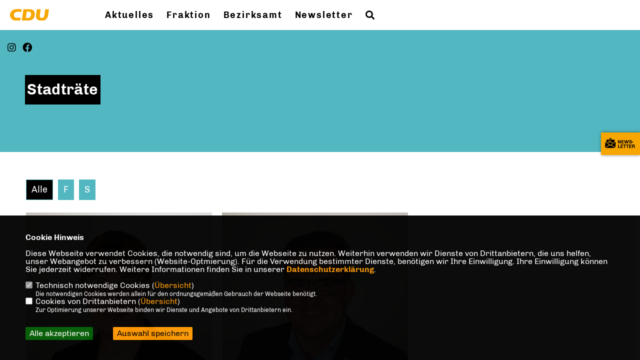

--- FILE ---
content_type: text/html; charset=ISO-8859-1
request_url: https://cdu-fraktion-spandau.de/Stadtraete_p_57.html
body_size: 8292
content:
<!DOCTYPE html>


<html lang="de">
<head>
<title>CDU-Fraktion Spandau</title>
<meta http-equiv="X-UA-Compatible" content="IE=edge">
		<meta name="viewport" content="width=device-width, initial-scale=1, maximum-scale=1.0, user-scalable=no">
	<meta http-equiv="content-type" content="text/html; charset=iso-8859-1">
<meta http-equiv="Content-Script-Type" content="text/javascript">
<meta http-equiv="Content-Style-Type" content="text/css">
<meta http-equiv="cache-control" content="no-cache">
<meta http-equiv="pragma" content="no-cache">
<meta name="description" content="">
<meta name="author" content="CDU-Fraktion in der BVV Spandau">
<meta name="keywords" content="">
<meta name="language" content="de">
<meta property="og:site_name" content="CDU-Fraktion in der BVV Spandau" />
<meta property="og:type" content="website" />
<meta property="og:url" content="https://www.cdu-fraktion-spandau.de/Stadtraete_p_57.html" />
<meta property="og:title" content="CDU-Fraktion Spandau" />
<meta property="og:description" content="" />
<meta property="og:image" content="https://www.cdu-fraktion-spandau.de/image/ogimage.jpg" />
<meta name="twitter:image" content="https://www.cdu-fraktion-spandau.de/image/ogimage.jpg" />
<meta data-embetty-server="https://embetty2.sharkness.de">
<script async src="/js/embetty.js"></script>
<meta name="robots" content="index, follow"><meta property="fb:admins" content="105761409451782" />
<script type="text/javascript">

  var _gaq = _gaq || [];
  _gaq.push(['_setAccount', 'UA-10028654-3']);
  _gaq.push(['_trackPageview']);

  (function() {
    var ga = document.createElement('script'); ga.type = 'text/javascript'; ga.async = true;
    ga.src = ('https:' == document.location.protocol ? 'https://ssl' : 'http://www') + '.google-analytics.com/ga.js';
    var s = document.getElementsByTagName('script')[0]; s.parentNode.insertBefore(ga, s);
  })();

</script>
<style>
.newsletteranmeldung_kampagne:nth-child(6) img { display:none !important; } 
.newsletteranmeldung_kampagne div { width: 100% !important; padding: 0px !important; } 
</style><link rel="SHORTCUT ICON" type="image/x-icon" href="/image/favicon.ico"><script type="text/javascript" src="/functions/tools.js"></script>
<link rel="stylesheet" type="text/css" href="/css/fonts/fontawesome-free-5.13.0-web/css/all.css">
<link rel="stylesheet" type="text/css" href="/css/berlin2020/news-basic.css" media="all">
<link rel="stylesheet" type="text/css" href="/css/berlin2020/style.css?689" media="all">
<link rel="stylesheet" type="text/css" href="/css/berlin2020/custom_b2023.css?259" media="all"><link rel="stylesheet" type="text/css" href="/js/berlin2020/lightbox/css/lightbox.css" media="all">
<link rel="stylesheet" type="text/css" href="/js/glightbox/dist/css/glightbox.css" media="all">

<script type="text/javascript">
/*<![CDATA[*/
/*_scriptCode*/

		/* decrypt helper function */
		function decryptCharcode(n,start,end,offset) {
			n = n + offset;
			if (offset > 0 && n > end) {
				n = start + (n - end - 1);
			} else if (offset < 0 && n < start) {
				n = end - (start - n - 1);
			}
			return String.fromCharCode(n);
		}
		
		/* decrypt string */
		function decryptString(enc,offset) {
			var dec = "";
			var len = enc.length;
			for(var i=0; i < len; i++) {
				var n = enc.charCodeAt(i);
				if (n >= 0x2B && n <= 0x3A) {
					dec += decryptCharcode(n,0x2B,0x3A,offset);	/* 0-9 . , - + / : */
				} else if (n >= 0x40 && n <= 0x5A) {
					dec += decryptCharcode(n,0x40,0x5A,offset);	/* A-Z @ */
				} else if (n >= 0x61 && n <= 0x7A) {
					dec += decryptCharcode(n,0x61,0x7A,offset);	/* a-z */
				} else {
					dec += enc.charAt(i);
				}
			}
			return dec;
		}
		/* decrypt spam-protected emails */
		function linkTo_UnCryptMailto(s) {
			location.href = decryptString(s,3);
		}
		

/*]]>*/
</script>
<link rel="apple-touch-icon" sizes="57x57" href="/image/templates/berlin2020/favicon/apple-icon-57x57.png">
<link rel="apple-touch-icon" sizes="60x60" href="/image/templates/berlin2020/favicon/apple-icon-60x60.png">
<link rel="apple-touch-icon" sizes="72x72" href="/image/templates/berlin2020/favicon/apple-icon-72x72.png">
<link rel="apple-touch-icon" sizes="76x76" href="/image/templates/berlin2020/favicon/apple-icon-76x76.png">
<link rel="apple-touch-icon" sizes="114x114" href="/image/templates/berlin2020/favicon/apple-icon-114x114.png">
<link rel="apple-touch-icon" sizes="120x120" href="/image/templates/berlin2020/favicon/apple-icon-120x120.png">
<link rel="apple-touch-icon" sizes="144x144" href="/image/templates/berlin2020/favicon/apple-icon-144x144.png">
<link rel="apple-touch-icon" sizes="152x152" href="/image/templates/berlin2020/favicon/apple-icon-152x152.png">
<link rel="apple-touch-icon" sizes="180x180" href="/image/templates/berlin2020/favicon/apple-icon-180x180.png">
<link rel="icon" type="image/png" sizes="192x192"  href="/image/templates/berlin2020/favicon/android-icon-192x192.png">
<link rel="icon" type="image/png" sizes="32x32" href="/image/templates/berlin2020/favicon/favicon-32x32.png">
<link rel="icon" type="image/png" sizes="96x96" href="/image/templates/berlin2020/favicon/favicon-96x96.png">
<link rel="icon" type="image/png" sizes="16x16" href="/image/templates/berlin2020/favicon/favicon-16x16.png">
<link rel="manifest" href="/image/templates/berlin2020/favicon/site.webmanifest">
<link rel="mask-icon" href="/image/templates/berlin2020/favicon/safari-pinned-tab.svg" color="#bb232a">
<meta name="msapplication-TileColor" content="#000000">
<meta name="theme-color" content="#ffffff">
<link rel="stylesheet" href="/css/jquery-modal/0.9.1/jquery.modal.min.css" />

</head><body>		<header>			<div id="sharkmenu">
				<ul>
					<li class="lisocial">
						<div id="social2">
							<a href="https://www.instagram.com/cdu_fraktion_spandau" target="_blank"><i class="fab fa-instagram" style="color:#FFFFFF;font-size:19px"></i></a>							<a href="https://www.facebook.com/CDU-Fraktion-Spandau-111328321007770" target="_blank"><i class="fab fa-facebook" style="color:#FFFFFF;font-size:19px"></i></a>																																																																		
						</div>
					</li>
					<li class="sub "><a href="#">Aktuelles</a>								<ul><li class="sub"><a href="#">NEWS</a><ul><li><a href="/Aktuelle-Meldungen_p_23.html"><span class="title">Aktuelle Meldungen</span></a><li><a href="/Newsarchiv_p_24.html"><span class="title">Newsarchiv</span></a></ul></li><li class="sub"><a href="#">PRESSE</a><ul><li><a href="/Pressemitteilungen_p_27.html"><span class="title">Pressemitteilungen</span></a><li><a href="/Pressearchiv_p_28.html"><span class="title">Pressearchiv</span></a></ul></li><li class="sub"><a href="#">TERMINE</a><ul><li><a href="/Termine_p_30.html"><span class="title">Termine</span></a></ul></li></ul></li><li class="sub "><a href="#">Fraktion</a>								<ul><li class="sub"><a href="#">VORSTELLUNG</a><ul><li><a href="/Aufbau_p_32.html"><span class="title">Aufbau</span></a><li><a href="/Bezirksverordnete_p_33.html"><span class="title">Bezirksverordnete</span></a><li><a href="/Arbeitskreise_p_34.html"><span class="title">Arbeitskreise</span></a><li><a href="/Fraktionsbuero_p_35.html"><span class="title">Fraktionsbüro</span></a></ul></li><li class="sub"><a href="#">FUNKTIONEN</a><ul><li><a href="/Fraktionsvorstand_p_37.html"><span class="title">Fraktionsvorstand</span></a><li><a href="/BVV-Vorstand_p_39.html"><span class="title">BVV-Vorstand</span></a></ul></li><li class="sub"><a href="#">POLITISCHE INITIATIVEN</a><ul><li><a href="/Antraege_p_41.html"><span class="title">Anträge</span></a><li><a href="http://www.berlin.de/ba-spandau/politik-und-verwaltung/bezirksverordnetenversammlung/online/ka040.asp" target="_blank">Kleine Anfragen</a></li><li><a href="http://www.berlin.de/ba-spandau/politik-und-verwaltung/bezirksverordnetenversammlung/online/vo040.asp" target="_blank">Drucksachen</a></li></ul></li></ul></li><li class="sub "><a href="#">Bezirksamt</a>								<ul><li><a href="/Bezirksbuergermeister_p_56.html"><span class="title">Bezirksbürgermeister</span></a><li><a href="/Stadtraete_p_57.html"><span class="title">Stadträte</span></a></ul></li><li class="sub "><a href="#">Newsletter</a>								<ul><li><a href="/Anmeldung_p_60.html"><span class="title">Anmeldung</span></a><li><a href="/Abmeldung_p_54.html"><span class="title">Abmeldung</span></a></ul></li><li><a href="/?p=suche"><i class="fa fa-search" alt="Inhalte suchen" title="Inhalte suchen"></i></a></li>				</ul>
			</div>
			<div class="bevel"></div>
			<a href="/" title="Startseite"><img src="/image/templates/berlin2020/logo.svg" id="logo" alt="Logo" title="Zur Startseite" /></a>		</header>
				<div id="social">
			<a href="https://www.instagram.com/cdu_fraktion_spandau" target="_blank"><i class="fab fa-instagram" style="color:#FFFFFF;font-size:19px"></i></a>			<a href="https://www.facebook.com/CDU-Fraktion-Spandau-111328321007770" target="_blank"><i class="fab fa-facebook" style="color:#FFFFFF;font-size:19px"></i></a>																														
		</div>
													<section id="cseite57" class="section--headline-header" style="clear:both">
										<div class="section--headline-header-box"><p class="section--headline-header-title">Stadträte</p></div><div class="section--headline-header-box-balken"></div>
									</section>
								<section id="op704" class="section--team">
				<div id="pk704" class="section--team-members">			<div class="button-group filters-button-group">
			  <button class="button personen_sort_button is-checked" data-filter="*">Alle</button>
			  <button class="button personen_sort_button" data-filter=".person_sort_F">F</button><button class="button personen_sort_button" data-filter=".person_sort_S">S</button>			</div>
						<div class="grid">
			<div class="element-item person_sort_F " data-category="person_sort_F">	<div class="section--team-member personensorter">			<div class="section--team-member-image"><img class="showperson" idp="107" src="/image/personen/107_80.jpg" sizes="100vw" class="lazy" alt="Dipl-Kff. Tanja Franzke" title="Dipl-Kff. Tanja Franzke">			</div>
				<div class="section--team-member-vita">
			<p class="title">Dipl-Kff. Tanja Franzke</p>
			<p class="position"></p>
			<p class="section--team-member__copy">
																																								<span class="showperson" idp="107"><i class="fas fa-user" title="Mehr Informationen zu Dipl-Kff. Tanja Franzke"></i></span>							</p>
		</div>
																	<br>	</div></div><div class="element-item person_sort_S " data-category="person_sort_S">	<div class="section--team-member personensorter">			<div class="section--team-member-image"><img class="showperson" idp="79" src="/image/personen/79_80.jpg" sizes="100vw" class="lazy" alt=" Thorsten Schatz" title=" Thorsten Schatz">			</div>
				<div class="section--team-member-vita">
			<p class="title"> Thorsten Schatz</p>
			<p class="position"></p>
			<p class="section--team-member__copy">
								<a href="http://www.facebook.com/thorsten.schatz" target="_blank" data-original-title="Facebook" title="Zu Facebook"><i class="fab fa-facebook"></i></a>				<a href="http://twitter.com/Thorsten_Schatz" target="_blank" data-original-title="Twitter" title="Zu Twitter"><i class="fab fa-twitter"></i></a>																								<span class="mailperson" idp="79" data-original-title="E-Mail" title="E-Mail schreiben"><i class="fas fa-envelope"></i></span>				<span class="showperson" idp="79"><i class="fas fa-user" title="Mehr Informationen zu  Thorsten Schatz"></i></span>							</p>
		</div>
																												<br>	</div></div></div>	</div>
	</section>

		<div id="myModal107" class="pmodal" idp="107">
			<span class="pclose">&times;</span>
			<div class="pmodal-content">
				<div class="person_bild"><img src="/image/personen/107_80.jpg" alt="Dipl-Kff. Tanja Franzke">
				</div>
				<div class="person_details">
					<h1 style="margin-bottom:10px;line-height:1em;">Dipl-Kff. Tanja Franzke</h1>
					<h3 style="margin-bottom:10px"></h3><br><br><h2>Kontakt</h2><p><br><br><strong>Funktion: Bezirksstadträtin für Jugend und Gesundheit</strong><br><br>Carl-Schurz-Straße 2-6<br><br>13597 Berlin</p><p><h3 style="font-size:24px;"><br><br></h3></p></div><div class="person_vita"><h2>Zur Person</h2><br><br><p><strong>Familienstand:</strong> ledig</p></div>
			</div>
		</div>
		<div id="myModal107_mail" class="pmodalmail" idp="107">
			<span class="pclosemail" idp="107">&times;</span>
			<div class="pmodal-contentmail">	<h1 style="margin-bottom:10px">Ihre Nachricht an Dipl-Kff. Tanja Franzke</h1>	<div class="person_mail" id="mail107">
						<input type="text" class="form-control" id="name107" name="name" placeholder="Ihr Name *" style="margin-bottom:10px"><br>
						<input type="text" class="form-control" id="email107" name="email" placeholder="Ihre E-Mail Adresse *" style="margin-bottom:10px"><br>
						<input type="text" class="form-control" id="plz107" name="plz" placeholder="Ihre Postleitzahl" style="margin-bottom:10px"><br>
						<input type="text" class="form-control" id="betreff107" name="betreff" placeholder="Ihr Betreff *" style="margin-bottom:10px"><br>
						<textarea class="form-control" id="nachricht107" name="nachricht" placeholder="Ihre Mitteilung *" style="margin-bottom:10px"></textarea><br>
						<div style="float:right">* Pflichtfeld</div><br>
						<div class="mailcheckdsgvo107"><input type="checkbox" name="nutzung107" value="1"></input> <strong>Ich willige der Übertragung und Verarbeitung meiner Daten ein.</strong></div>
						<div style="float:left;width:100%;margin-top: 10px; font-size:12px;text-align:left; color: #000000; font-family: Arial;">
							Ich willige ein, dass die vorstehenden Daten an Tanja Franzke gemäß der Datenschutzgrundverordnung (Art. 9 Abs. 2a DSGVO) übertragen und verarbeitet werden. Dies gilt insbesondere auch für besondere Daten (z. B. politische Meinungen). 
							<br><br>
							Sofern sich aus meinen oben aufgeführten Daten Hinweise auf meine ethnische Herkunft, Religion, politische Einstellung oder Gesundheit ergeben, bezieht sich meine Einwilligung auch auf diese Angaben. 
							<br><br>
							Die Rechte als Betroffener aus der DSGVO (<a href="/datenschutz">Datenschutzerklärung</a>) habe ich gelesen und verstanden. 
							<br>
						</div>
						<div id="mailsuccess107" class="mailsuccess"></div>
						<button class="button" id="personalmail" idp="107" style="margin-top:20px; float:right">Mitteilung absenden</button>						
					</div>
			</div>
		</div>
		<div id="myModal79" class="pmodal" idp="79">
			<span class="pclose">&times;</span>
			<div class="pmodal-content">
				<div class="person_bild"><img src="/image/personen/79_80.jpg" alt=" Thorsten Schatz">
				</div>
				<div class="person_details">
					<h1 style="margin-bottom:10px;line-height:1em;"> Thorsten Schatz</h1>
					<h3 style="margin-bottom:10px"></h3><br><br><h2>Kontakt</h2><p><br><br><strong>Funktion: Bezirksstadtrat für Bauen, Planen und Umweltschutz</strong><br><br>Carl-Schurz-Straße 2-6<br><br>13597 Berlin</p><p><h3 style="font-size:24px;"><br><br><a href="http://www.facebook.com/thorsten.schatz" target="_blank" data-original-title="Facebook" title="Zu Facebook"><i class="fab fa-facebook" style="margin-right:15px"></i></a><a href="http://twitter.com/Thorsten_Schatz" target="_blank" data-original-title="Twitter" title="Zu Twitter"><i class="fab fa-twitter" style="margin-right:15px"></i></a></h3></p></div><div class="person_vita"><h2>Zur Person</h2><br><br><p><strong>Beruf:</strong> Bezirksstadtrat</p><p><strong>Alter:</strong> 42</p><p><strong>Konfession:</strong> evangelisch</p></div>
			</div>
		</div>
		<div id="myModal79_mail" class="pmodalmail" idp="79">
			<span class="pclosemail" idp="79">&times;</span>
			<div class="pmodal-contentmail">	<h1 style="margin-bottom:10px">Ihre Nachricht an  Thorsten Schatz</h1>	<div class="person_mail" id="mail79">
						<input type="text" class="form-control" id="name79" name="name" placeholder="Ihr Name *" style="margin-bottom:10px"><br>
						<input type="text" class="form-control" id="email79" name="email" placeholder="Ihre E-Mail Adresse *" style="margin-bottom:10px"><br>
						<input type="text" class="form-control" id="plz79" name="plz" placeholder="Ihre Postleitzahl" style="margin-bottom:10px"><br>
						<input type="text" class="form-control" id="betreff79" name="betreff" placeholder="Ihr Betreff *" style="margin-bottom:10px"><br>
						<textarea class="form-control" id="nachricht79" name="nachricht" placeholder="Ihre Mitteilung *" style="margin-bottom:10px"></textarea><br>
						<div style="float:right">* Pflichtfeld</div><br>
						<div class="mailcheckdsgvo79"><input type="checkbox" name="nutzung79" value="1"></input> <strong>Ich willige der Übertragung und Verarbeitung meiner Daten ein.</strong></div>
						<div style="float:left;width:100%;margin-top: 10px; font-size:12px;text-align:left; color: #000000; font-family: Arial;">
							Ich willige ein, dass die vorstehenden Daten an Thorsten Schatz gemäß der Datenschutzgrundverordnung (Art. 9 Abs. 2a DSGVO) übertragen und verarbeitet werden. Dies gilt insbesondere auch für besondere Daten (z. B. politische Meinungen). 
							<br><br>
							Sofern sich aus meinen oben aufgeführten Daten Hinweise auf meine ethnische Herkunft, Religion, politische Einstellung oder Gesundheit ergeben, bezieht sich meine Einwilligung auch auf diese Angaben. 
							<br><br>
							Die Rechte als Betroffener aus der DSGVO (<a href="/datenschutz">Datenschutzerklärung</a>) habe ich gelesen und verstanden. 
							<br>
						</div>
						<div id="mailsuccess79" class="mailsuccess"></div>
						<button class="button" id="personalmail" idp="79" style="margin-top:20px; float:right">Mitteilung absenden</button>						
					</div>
			</div>
		</div>
		<footer id="gofooter">
			<div class="columns">
				<div>
					<div id="bottomlogo">
						<a href="/" title="Startseite"><img src="/image/templates/berlin2020/logo.svg" class="logo" alt="" title="Zur Startseite" /></a>					</div>
					<div class="section--footer-intro">
						<p></p>
					</div>
										<p class="section--footer-social">
						<a href="https://www.instagram.com/cdu_fraktion_spandau" target="_blank" title="CDU-Fraktion in der BVV Spandau auf Instagram"><i class="fab fa-instagram" aria-hidden="true" style="color:#FFFFFF; font-size:20px"></i></a>						<a href="https://www.facebook.com/CDU-Fraktion-Spandau-111328321007770" target="_blank" title="CDU-Fraktion in der BVV Spandau auf Facebook"><i class="fab fa-facebook" aria-hidden="true" style="color:#FFFFFF; font-size:20px"></i></a>																																																					</p>
										<ul class="section--footer-menu">
						<li><a href="/impressum" title="Impressum">Impressum</a></li>
						<li><a href="/datenschutz" title="Datenschutz">Datenschutz</a></li>
						<li><a href="/kontakt" title="Kontakt">Kontakt</a></li>					</ul>
				</div>
								<div>
					<div class="section--newsletter-form">
						<p class="section--newsletter__copy">Newsletter abonnieren</p>
																<form id="nlpos" action="/index.php#nlpos" method="POST">
											<input type="hidden" name="step" value="1">
											<input type="hidden" name="action" value="berlin2020newsletter">
																						<input type="text" class="small dark" name="newsletter[email]" size="25" placeholder="E-Mail Adresse *" />
											<div class="form_start_newsletter_zeile">
												<div class="label"></div>
												<div class="field">
													<input type="checkbox" name="newsletter[einok]" value="1"> <strong><a href="#" onclick="$('.einwilligungserklaerung').toggle(400); return false;"><span class="einwilligunglabel" style="text-decoration: none;">Einwilligungserklärung</span></a></strong>
													<div class="einwilligungserklaerung" style="display: none; width:100%; margin-top: 20px;">
														Ich willige ein, dass die vorstehenden Daten für den Versand des Allgemeinen Newsletters von der CDU Berlin, Kleiststr. 23-26 in 10787 Berlin, gemäß der Datenschutzgrundverordnung (DS-GVO) verarbeitet werden. 
														Sofern sich aus meinen oben aufgeführten Daten Hinweise auf meine ethnische Herkunft, Religion, politische Einstellung oder Gesundheit ergeben, bezieht sich meine Einwilligung auch auf diese Angaben.<br> 
														Meine Einwilligung in den Versand ist jederzeit widerruflich (per E-Mail an [lieflaender@cduberlin.de ] oder an die im Impressum angegebenen Kontaktdaten. Der Newsletter-Versand erfolgt entsprechend der <a href="http://www.cduberlin.de/1_datenschutz_Nehmen-wir-sehr-wichtig.html" target="_blank">Datenschutzerklärung</a> für den Newsletterversand der CDU Berlin.<br><br>
														* Die Angabe Ihres Namens ist freiwillig und dient ausschließlich dazu, Sie im Newsletter persönlich ansprechen zu können.<br><br>
														Die Rechte als Betroffener aus der DS-GVO finden Sie <a href="https://cdu.berlin/1_datenschutz_Wichtige-Informationen-fuer-Sie.html" target="_blank">hier</a>.
													</div>
												</div>
											</div>
											<div class="form_start_newsletter_zeile"><div class="label"></div><div class="field"><input type="checkbox" name="newsletter[agbok]" value="1"> <span class="datenschutzerklaerung"><strong>Datenschutzerklärung</strong></span><br>Hiermit berechtige ich die CDU Berlin zur Nutzung der Daten im Sinn der nachfolgenden <a href="https://cdu.berlin/1_datenschutz_Wichtige-Informationen-fuer-Sie.html" target="_blank">Datenschutzerklärung.*</a></div></div>
											<div style="float:left; width:100%">
												<div class="frc-captcha" data-sitekey="FCMTV87LKSJNGJCU" data-lang="de"></div>
											</div>
											<input type="submit" value="Anmelden" class="button button-blue button-small" name="abonnieren">
											<p class="section--newsletter-required">* Pflichtfeld!</p>
										</form>					</div>
					<div id="form_start_newsletter_hinweis"></div>
				</div>
							</div>
			<div class="section--footer-copyright">
				<p>@2026 CDU-Fraktion in der BVV Spandau<br>Alle Rechte vorbehalten.</p>
				<a href="https://www.sharkness.de" target="_blank"><span>Realisation: Sharkness Media GmbH & Co. KG</span></a>
			</div>
			<div id="totop"></div>
		</footer>
				<div id="newsletter" class="section--newsletter">						<div class="section--newsletter-form" data-url="/recaptcha.json?tx__%5Baction%5D=newsletter&amp;tx__%5Bcontroller%5D=Recaptcha&amp;cHash=4a4b5502adf6273a9ce7a7396d5cfd19" data-privacy="privacy_p" data-recaptcha="recaptcha_p" data-sitekey="" data-errorcaptcha="Der Captcha wurde nicht korrekt eingegeben." data-errorprivacy="Sie müssen die Datenschutzbedingungen akzeptieren." data-erroremail="Bitte Prüfen Sie die E-Mail Adresse.">
							<p class="section--newsletter__copy">Einfach Newsletter abonnieren und rausfinden, was in Berlin geht - und wie´s auch besser geht.</p>
							<form action="/index.php#nlpos" method="POST">
								<input type="hidden" name="step" value="1">
								<input type="hidden" name="action" value="berlin2020newsletter">
																<input type="text" class="small" name="newsletter[email]" size="25" placeholder="E-Mail Adresse *" />
								<div class="form_start_newsletter_zeile">
									<div class="label"></div>
									<div class="field">
										<input type="checkbox" name="newsletter[einok]" value="1"> <strong><a href="#" onclick="$('.einwilligungserklaerung').toggle(400); return false;"><span class="einwilligunglabel" style="text-decoration: none;">Einwilligungserklärung</span></a></strong>
										<div class="einwilligungserklaerung" style="display: none; width:100%; margin-top: 20px;">
											Ich willige ein, dass die vorstehenden Daten für den Versand des Allgemeinen Newsletters von der CDU Berlin, Kleiststr. 23-26 in 10787 Berlin, gemäß der Datenschutzgrundverordnung (DS-GVO) verarbeitet werden. 
											Sofern sich aus meinen oben aufgeführten Daten Hinweise auf meine ethnische Herkunft, Religion, politische Einstellung oder Gesundheit ergeben, bezieht sich meine Einwilligung auch auf diese Angaben.<br> 
											Meine Einwilligung in den Versand ist jederzeit widerruflich (per E-Mail an [lieflaender@cduberlin.de ] oder an die im Impressum angegebenen Kontaktdaten. Der Newsletter-Versand erfolgt entsprechend der <a href="https://cdu.berlin/1_datenschutz_Nehmen-wir-sehr-wichtig.html" target="_blank">Datenschutzerklärung</a> für den Newsletterversand der CDU Berlin.<br><br>
											* Die Angabe Ihres Namens ist freiwillig und dient ausschließlich dazu, Sie im Newsletter persönlich ansprechen zu können.<br><br>
											Die Rechte als Betroffener aus der DS-GVO finden Sie <a href="http://www.cduberlin.de/1_152_Informationen-nach-Artikel-13-DS-GVO.html" target="_blank">hier</a>.
										</div>
									</div>
								</div>
								<div class="form_start_newsletter_zeile"><div class="label"></div><div class="field"><input type="checkbox" name="newsletter[agbok]" value="1"> <span class="datenschutzerklaerung"><strong>Datenschutzerklärung</strong></span><br>Hiermit berechtige ich die CDU Berlin zur Nutzung der Daten im Sinn der nachfolgenden <a href="1_datenschutz_Wichtige-Informationen-fuer-Sie.html" target="_blank">Datenschutzerklärung.*</a></div></div>
								<div style="float:left; width:100%">
									<div class="frc-captcha" data-sitekey="FCMTV87LKSJNGJCU" data-lang="de"></div>
								</div>
								<input type="submit" value="Anmelden" class="button button-blue button-small newsletter_abonnieren2" name="abonnieren">
								<p class="section--newsletter-required">* Pflichtfeld!</p>
							</form>
							<div id="form_start_newsletter_hinweis2"></div>
							<p class="section--newsletter-social">
								<a href="https://www.facebook.com/CDU-Fraktion-Spandau-111328321007770" target="_blank" class="icon-facebook"></a>																								<a href="https://www.instagram.com/cdu_fraktion_spandau" target="_blank" class="icon-instagram"></a>																																			
							</p>
						</div>
															<div id="newsletter-close"><span></span><span></span></div>
		</div>
		<div id="newsletter-toggle"></div>
				<script type="text/javascript" src="/js/berlin2020/jquery-3.7.1.min.js"></script>
		<script type="text/javascript" async src="/js/berlin2020/jquery.form.min.js"></script>
		<script type="text/javascript" async src="/js/berlin2020/lightbox/js/lightbox.js"></script>
		<script type="text/javascript" src="/js/glightbox/dist/js/glightbox.min.js"></script>
				<script type="text/javascript" src="/image/slider_dauer_80.js?517"></script>
		<script type="text/javascript" src="/js/berlin2020/scripts.js?8688"></script>
		<script type="text/javascript" src="/js/isotope.js"></script>
		<script type="text/javascript" src="/js/imagesloaded.pkgd.min.js"></script>
				<script type="module" src="/js/FriendlyCaptcha/widget.module.min.js" async defer></script>
		<script nomodule src="/js/FriendlyCaptcha/widget.min.js" async defer></script>
		<script type="text/javascript" src="/js/berlin2020/custom.js"></script>
		
			<script>
				$(document).ready(function(){
			$('#ncd').click(function() { if($(this).is(':checked')){ $('.cok').prop('checked',true); } else { $('.cok').prop('checked',false); } });
			$('#cookie-rebutton').click(function() { $(this).hide(); $('#cookie-disclaimer').show(); });
			$('#cookieclose').click(function() { setCookie ('cookiehinweis1','1',60); checkCookie(1); });
			$('#cookieall').click(function() { setCookie ('cookiehinweis1','2',60); checkCookie(2); $('.cok').each(function() { $(this).prop("checked", true); }); });
			$('#cookieno').click(function()  { setCookie ('cookiehinweis1','3',60); checkCookie(3); });
			$('#cookiesel').click(function() {
				var dcookies = ''; var i = 0;
				$('.cok').each(function() {
					if($(this).is(':checked')){
						if (i>0) { dcookies = dcookies+',';}
						dcookies = dcookies+$(this).attr('idc');
						i++;
					}
				});
				setCookie ('cookiehinweis1','4',60);
				setCookie ('cookiedritt',dcookies,60);
				checkCookie(4);
			});
			checkCookie(0);
		});
			</script>
	<div id="cookie-disclaimer" style="display: none;">
		<style> 
			#cookie-disclaimer{ display:none;position:fixed;padding:10px 0; max-height:100%; overflow:auto; bottom:0;width:100%;z-index:100000;background-color:#000000;opacity:0.95;-moz-opacity:0.95;-ms-filter:"progid:DXImageTransform.Microsoft.Alpha(Opacity=95)";filter:alpha(opacity=90) }
			#cookie-disclaimer-content{ padding:2%;width:96%;margin-left:auto;margin-right:auto;text-align:left;color:#FFFFFF; font-size: 16px; }
			#cookie-disclaimer-content a { font-weight:bold;color:#FF9900 !important; text-decoration: none; }
			.btn_cookieall { float:left; background: #005c02; color: #FFFFFF; border-radius:2px; padding: 5px 8px; margin: -3px 10px 0px 0px; cursor:pointer; }
			.btn_cookieno  { display:none;float:left; background: #CCCCCC; color: #000000; border-radius:2px; padding: 5px 8px; margin: -3px 10px 0px 30px; cursor:pointer; }
			.btn_cookiesel { float:left; background:#FF9900; color: #000000; border-radius:2px; padding: 5px 8px; margin: -3px 10px 0px 30px; cursor:pointer; }
			
			@media all and (max-width: 1355px){
				#cookie-disclaimer-content{ font-size:16px; }
			}
			@media all and (max-width: 800px){
				.btn_cookieall { font-size:12px; float:left; background: #005c02; color: #FFFFFF; border-radius:2px; padding: 5px 8px; margin: -3px 10px 0px 0px; cursor:pointer; }
				.btn_cookieno  { font-size:12px; display:none;float:left; background: #CCCCCC; color: #000000; border-radius:2px; padding: 5px 8px; margin: -3px 10px 0px 30px; cursor:pointer; }
				.btn_cookiesel { font-size:12px; float:left; background:#FF9900; color: #000000; border-radius:2px; padding: 5px 8px; margin: -3px 10px 0px 30px; cursor:pointer; }
			}
		</style>
		<div id="cookie-disclaimer-content"><strong>Cookie Hinweis</strong><br /><br />Diese Webseite verwendet Cookies, die notwendig sind, um die Webseite zu nutzen. Weiterhin verwenden wir Dienste von Drittanbietern, die uns helfen, unser Webangebot zu verbessern (Website-Optmierung). F&uuml;r die Verwendung bestimmter Dienste, ben&ouml;tigen wir Ihre Einwilligung. Ihre Einwilligung k&ouml;nnen Sie jederzeit widerrufen. Weitere Informationen finden Sie in unserer <a href="/datenschutz">Datenschutzerkl&auml;rung</a>.			<br><br>
			<div style="float:left; width:100%;">
				<div style="width:20px;float:left;"><input type="checkbox" name="nc" id="nc" checked disabled readonly></div>
				<div style="float:left;width:90%;font-size:16px;">
					Technisch notwendige Cookies (<span onclick="$('#ncc').toggle('slow');" style="cursor:pointer; color:#FF9900">Übersicht</span>)<br>
					<span style="font-size:12px">Die notwendigen Cookies werden allein für den ordnungsgemäßen Gebrauch der Webseite benötigt. </span>
					<div id="ncc" style="display: none; padding: 20px 0px">
						<div style="float:left; width:100%;">
							<div style="width:20px;float:left;"><input type="checkbox" name="nc1" id="nc1" checked disabled readonly></div>
							<div style="float:left;">
								Javascipt<br>
								<span style="font-size:12px">Dieser Cookie (PHPSESSION) wird gesetzt, ob zu prüfen, ob Cookies generell verwendet werden können und speichert dies in einer eindeutigen ID.</span>
							</div>
						</div>
						<div style="float:left; width:100%;">
							<div style="width:20px;float:left;"><input type="checkbox" name="nc1" id="nc1" checked disabled readonly></div>
							<div style="float:left;">
								Cookie-Verwaltung<br>
								<span style="font-size:12px">Diese Cookies ("cookiehinweis1","cookiedritt") speichert Ihre gewählte Einstellungen zum Cookie-Management.</span>
							</div>
						</div>
					</div>
				</div>
			</div>			<div style="float:left; width:100%;">
				<div style="width:20px;float:left;"><input type="checkbox" name="ncd" id="ncd" class="dritt"></div>
				<div style="float:left;font-size:16px;width:90%">
					Cookies von Drittanbietern (<span onclick="$('#ncc2').toggle('slow');" style="cursor:pointer; color:#FF9900">Übersicht</span>)<br>
					<span style="font-size:12px">Zur Optimierung unserer Webseite binden wir Dienste und Angebote von Drittanbietern ein.</span>
					<div id="ncc2" style="display: none; padding: 20px 0px;  ">								<div style="float:left; width:100%;margin-bottom:10px;">
									<div style="width:20px;float:left;">
										<input type="checkbox"  name="nc2_11" id="nc2_11" class="cok" idc="11">
									</div>
									<div style="float:left; width:95%;">
										Newsletter Tracking (z.B. Inxmail, Mailchimp)<br><span style="font-size:12px">Diese Cookies nutzen wir, um die Wahrnehmung unserer Newsletter zu analysieren und statistische Auswertungen vornzunehmen.<br>Ich akzeptiere die Newsletter-Cookies. Weitere Informationen erhalten Sie in unserer Datenschutzerklärung.</span>
									</div>
								</div>
																												<div style="float:left; width:100%;margin-bottom:10px;">
									<div style="width:20px;float:left;">
										<input type="checkbox"  name="nc2_14" id="nc2_14" class="cok" idc="14">
									</div>
									<div style="float:left; width:95%;">
										Einsatz von Google Analytics<br><span style="font-size:12px">Dieser Cookie führt eine Analyse und statistische Auswertungen der Webseite durch.<br>Ich akzeptiere den Statistik-Cookie.</span>
									</div>
								</div>
																												<div style="float:left; width:100%;margin-bottom:10px;">
									<div style="width:20px;float:left;">
										<input type="checkbox"  name="nc2_20" id="nc2_20" class="cok" idc="20">
									</div>
									<div style="float:left; width:95%;">
										Einsatz von Matomo (Piwik)<br><span style="font-size:12px">Dieser Cookie führt eine Analyse und statistische Auswertungen der Webseite durch.<br>Ich akzeptiere den Statistik-Cookie.</span>
									</div>
								</div>
																												<div style="float:left; width:100%;margin-bottom:10px;">
									<div style="width:20px;float:left;">
										<input type="checkbox"  name="nc2_22" id="nc2_22" class="cok" idc="22">
									</div>
									<div style="float:left; width:95%;">
										Twitter<br><span style="font-size:12px"></span>
									</div>
								</div>
																												<div style="float:left; width:100%;margin-bottom:10px;">
									<div style="width:20px;float:left;">
										<input type="checkbox"  name="nc2_24" id="nc2_24" class="cok" idc="24">
									</div>
									<div style="float:left; width:95%;">
										Instagram<br><span style="font-size:12px"></span>
									</div>
								</div>
																												<div style="float:left; width:100%;margin-bottom:10px;">
									<div style="width:20px;float:left;">
										<input type="checkbox"  name="nc2_25" id="nc2_25" class="cok" idc="25">
									</div>
									<div style="float:left; width:95%;">
										LinkedIn<br><span style="font-size:12px"></span>
									</div>
								</div>
																												<div style="float:left; width:100%;margin-bottom:10px;">
									<div style="width:20px;float:left;">
										<input type="checkbox"  name="nc2_26" id="nc2_26" class="cok" idc="26">
									</div>
									<div style="float:left; width:95%;">
										Pinterest<br><span style="font-size:12px"></span>
									</div>
								</div>
																												<div style="float:left; width:100%;margin-bottom:10px;">
									<div style="width:20px;float:left;">
										<input type="checkbox"  name="nc2_28" id="nc2_28" class="cok" idc="28">
									</div>
									<div style="float:left; width:95%;">
										XING<br><span style="font-size:12px"></span>
									</div>
								</div>
																												<div style="float:left; width:100%;margin-bottom:10px;">
									<div style="width:20px;float:left;">
										<input type="checkbox"  name="nc2_29" id="nc2_29" class="cok" idc="29">
									</div>
									<div style="float:left; width:95%;">
										SoundCloud<br><span style="font-size:12px"></span>
									</div>
								</div>
																												<div style="float:left; width:100%;margin-bottom:10px;">
									<div style="width:20px;float:left;">
										<input type="checkbox"  name="nc2_30" id="nc2_30" class="cok" idc="30">
									</div>
									<div style="float:left; width:95%;">
										Spotify<br><span style="font-size:12px"></span>
									</div>
								</div>
																												<div style="float:left; width:100%;margin-bottom:10px;">
									<div style="width:20px;float:left;">
										<input type="checkbox"  name="nc2_31" id="nc2_31" class="cok" idc="31">
									</div>
									<div style="float:left; width:95%;">
										Tumblr<br><span style="font-size:12px"></span>
									</div>
								</div>
																												<div style="float:left; width:100%;margin-bottom:10px;">
									<div style="width:20px;float:left;">
										<input type="checkbox"  name="nc2_32" id="nc2_32" class="cok" idc="32">
									</div>
									<div style="float:left; width:95%;">
										Google Maps<br><span style="font-size:12px">Google Maps dient der Veranstaltungsplanung und der Erleichterung der Kontaktaufnahme.<br>Ich akzeptiere die Einbindung von Google Maps.</span>
									</div>
								</div>
																												<div style="float:left; width:100%;margin-bottom:10px;">
									<div style="width:20px;float:left;">
										<input type="checkbox"  name="nc2_33" id="nc2_33" class="cok" idc="33">
									</div>
									<div style="float:left; width:95%;">
										ReadSpeaker<br><span style="font-size:12px">Readspeaker ermöglicht es den Nutzern unserer Webseite sich die Inhalte vorlesen zu lassen. Dieser Dienst ist insbesondere für Menschen mit Behinderung und wird für die Barrierefreiheit genutzt.</span>
									</div>
								</div>
																												<div style="float:left; width:100%;margin-bottom:10px;">
									<div style="width:20px;float:left;">
										<input type="checkbox"  name="nc2_37" id="nc2_37" class="cok" idc="37">
									</div>
									<div style="float:left; width:95%;">
										AddThis-Bookmarking<br><span style="font-size:12px">AddThis hilft uns unsere Inhalte in sozialen Netzwerken zu teilen und eine Auswertung der sozialen Kanäle vorzunehmen.</span>
									</div>
								</div>
																												<div style="float:left; width:100%;margin-bottom:10px;">
									<div style="width:20px;float:left;">
										<input type="checkbox"  name="nc2_38" id="nc2_38" class="cok" idc="38">
									</div>
									<div style="float:left; width:95%;">
										Einsatz von eTracker<br><span style="font-size:12px">eTracker führt eine Analyse und statistische Auswertungen der Webseite durch.<br>Ich akzeptiere den Statistik-Cookie.</span>
									</div>
								</div>
																												<div style="float:left; width:100%;margin-bottom:10px;">
									<div style="width:20px;float:left;">
										<input type="checkbox"  name="nc2_39" id="nc2_39" class="cok" idc="39">
									</div>
									<div style="float:left; width:95%;">
										Einbindung von Adobe Analytics (Omniture)<br><span style="font-size:12px">Adobe Analytics führt eine Analyse und statistische Auswertungen der Webseite durch.<br>Ich akzeptiere den Statistik-Cookie.</span>
									</div>
								</div>
																												<div style="float:left; width:100%;margin-bottom:10px;">
									<div style="width:20px;float:left;">
										<input type="checkbox"  name="nc2_40" id="nc2_40" class="cok" idc="40">
									</div>
									<div style="float:left; width:95%;">
										Zusätzliche Angaben<br><span style="font-size:12px"></span>
									</div>
								</div>
																																																																</div>			
				</div>
			</div>
						<div style="float:left; width:100%;padding:30px 0;">
								<div id="cookieall" class="btn_cookieall">Alle akzeptieren</div>
				<div id="cookieno" class="btn_cookieno">Alle ablehnen</div>
				<div id="cookiesel" class="btn_cookiesel">Auswahl speichern</div>
							</div>
		</div>
	</div>
	<div id="cookie-content" style="display: none;"></div>
	<div id="cookie-rebutton" style="display:none;cursor:pointer;font-size:10px; position:fixed;left:0; bottom:0;padding: 0 2px;color:#FFFFFF; z-index:100000;background-color:#000000;opacity:0.9;-moz-opacity:0.9;-ms-filter:'progid:DXImageTransform.Microsoft.Alpha(Opacity=90)';filter:alpha(opacity=90)">Cookie-Einstellungen</div>
	</body>
</html>


--- FILE ---
content_type: image/svg+xml
request_url: https://cdu-fraktion-spandau.de/image/templates/berlin2020/logo.svg
body_size: 5718
content:
<?xml version="1.0" encoding="utf-8"?>
<!-- Generator: Adobe Illustrator 15.1.0, SVG Export Plug-In . SVG Version: 6.00 Build 0)  -->
<!DOCTYPE svg PUBLIC "-//W3C//DTD SVG 1.1//EN" "http://www.w3.org/Graphics/SVG/1.1/DTD/svg11.dtd">
<svg version="1.1" id="Ebene_1" xmlns="http://www.w3.org/2000/svg" xmlns:xlink="http://www.w3.org/1999/xlink" x="0px" y="0px"
	 width="124.645px" height="20.883px" viewBox="0 0 124.645 20.883" enable-background="new 0 0 124.645 20.883"
	 xml:space="preserve">
<g transform="translate(-564.371 2904.171)">
	<g transform="translate(564.371 -2904.171)">
		<path fill="#F7A600" d="M38.865,10.381c-0.46,3-1.728,5.711-5.979,5.711h-3.686l1.751-11.428h3.284
			c1.148-0.12,2.303,0.179,3.248,0.84c1.273,1.278,1.794,3.124,1.377,4.878 M36.458,0.352H24.827l-3.097,20.18h12.322
			c7.722,0,11.043-4.017,11.731-10.152C46.485,4.126,42.895,0.352,36.458,0.352"/>
		<path fill="#F7A600" d="M56.739,0.351L55.002,11.67c-0.387,2.53,1.008,4.417,3.716,4.417c2.305,0,4.247-1.551,4.688-4.417
			l1.735-11.319h6.813l-1.633,10.635c-0.899,5.859-4.169,9.898-12.09,9.898c-5.263,0-8.182-1.898-9.44-4.354
			c-0.829-1.814-1.076-3.841-0.706-5.8l1.59-10.371L56.739,0.351z"/>
		<path fill="#F7A600" d="M19.763,15.163c-1.857,0.422-3.76,0.617-5.665,0.582c-5.229,0-7.039-2.459-6.846-5.361
			c0.215-3.234,3.006-5.518,8.429-5.518c1.725,0.032,3.438,0.279,5.102,0.738l0.729-4.744c-2.555-0.606-5.175-0.894-7.8-0.856
			c-9.646,0-12.946,5.333-13.573,9.235c-0.883,5.489,2.618,11.646,11.915,11.646c2.355,0.068,4.707-0.233,6.969-0.894L19.763,15.163
			z"/>
	</g>
</g>
<g enable-background="new    ">
	<path fill="#FFFFFF" d="M75.878,3.318h3.911v0.786h-2.963v2.413h2.736v0.776h-2.736v3.286h-0.948V3.318z"/>
	<path fill="#FFFFFF" d="M81.132,3.415c0.475-0.086,1.164-0.15,1.8-0.15c1.002,0,1.658,0.194,2.101,0.592
		c0.355,0.323,0.57,0.819,0.57,1.39c0,0.948-0.603,1.583-1.357,1.842v0.032c0.55,0.194,0.884,0.711,1.056,1.465
		c0.237,1.013,0.41,1.713,0.561,1.993h-0.97c-0.118-0.215-0.28-0.83-0.474-1.734c-0.216-1.002-0.614-1.379-1.465-1.411H82.07v3.146
		h-0.938V3.415z M82.07,6.723h0.959c1.002,0,1.638-0.55,1.638-1.379c0-0.938-0.679-1.347-1.67-1.347
		c-0.453,0-0.765,0.032-0.927,0.075V6.723z"/>
	<path fill="#FFFFFF" d="M88.154,8.295L87.4,10.579h-0.97l2.478-7.261h1.12l2.478,7.261h-1.001l-0.776-2.284H88.154z M90.545,7.563
		l-0.722-2.09c-0.162-0.474-0.27-0.905-0.377-1.325h-0.022c-0.107,0.42-0.215,0.873-0.366,1.314l-0.711,2.101H90.545z"/>
	<path fill="#FFFFFF" d="M93.568,3.318h0.938v3.501h0.032c0.194-0.28,0.388-0.539,0.571-0.775l2.219-2.726h1.164l-2.629,3.081
		l2.833,4.18h-1.109l-2.381-3.566l-0.7,0.797v2.769h-0.938V3.318z"/>
	<path fill="#FFFFFF" d="M101.009,4.115h-2.208V3.318h5.376v0.797h-2.22v6.464h-0.948V4.115z"/>
	<path fill="#FFFFFF" d="M105.918,3.318v7.261h-0.948V3.318H105.918z"/>
	<path fill="#FFFFFF" d="M113.759,6.873c0,2.489-1.519,3.825-3.371,3.825c-1.929,0-3.265-1.498-3.265-3.695
		c0-2.305,1.422-3.813,3.361-3.813C112.478,3.189,113.759,4.708,113.759,6.873z M108.115,6.981c0,1.562,0.84,2.952,2.327,2.952
		c1.486,0,2.326-1.368,2.326-3.016c0-1.455-0.754-2.962-2.315-2.962C108.89,3.954,108.115,5.397,108.115,6.981z"/>
	<path fill="#FFFFFF" d="M114.973,10.579V3.318h1.034l2.316,3.673c0.528,0.851,0.959,1.616,1.293,2.359l0.032-0.011
		c-0.086-0.97-0.107-1.853-0.107-2.984V3.318h0.883v7.261h-0.948l-2.305-3.684c-0.507-0.808-0.991-1.638-1.347-2.424l-0.032,0.011
		c0.054,0.916,0.064,1.788,0.064,2.995v3.103H114.973z"/>
	<path fill="#FFFFFF" d="M75.771,19.623c0.42,0.269,1.023,0.474,1.67,0.474c0.959,0,1.519-0.506,1.519-1.239
		c0-0.667-0.388-1.066-1.368-1.433c-1.185-0.431-1.917-1.056-1.917-2.068c0-1.131,0.937-1.971,2.349-1.971
		c0.732,0,1.281,0.172,1.594,0.355l-0.259,0.765c-0.226-0.141-0.711-0.345-1.368-0.345c-0.99,0-1.368,0.593-1.368,1.088
		c0,0.679,0.442,1.013,1.444,1.4c1.228,0.474,1.842,1.066,1.842,2.133c0,1.121-0.818,2.101-2.531,2.101
		c-0.7,0-1.466-0.215-1.854-0.474L75.771,19.623z"/>
	<path fill="#FFFFFF" d="M81.197,13.59c0.453-0.075,1.045-0.14,1.8-0.14c0.926,0,1.604,0.215,2.035,0.604
		c0.389,0.345,0.636,0.872,0.636,1.519c0,0.657-0.193,1.174-0.56,1.551c-0.507,0.528-1.304,0.798-2.22,0.798
		c-0.28,0-0.538-0.011-0.754-0.064v2.908h-0.938V13.59z M82.134,17.091c0.205,0.055,0.463,0.076,0.775,0.076
		c1.132,0,1.821-0.561,1.821-1.541c0-0.97-0.689-1.433-1.713-1.433c-0.41,0-0.722,0.032-0.884,0.075V17.091z"/>
	<path fill="#FFFFFF" d="M87.196,18.48l-0.754,2.284h-0.97l2.478-7.261h1.12l2.478,7.261h-1.002L89.77,18.48H87.196z M89.587,17.748
		l-0.722-2.09c-0.162-0.474-0.27-0.904-0.377-1.325h-0.022c-0.107,0.421-0.215,0.873-0.366,1.314l-0.711,2.101H89.587z"/>
	<path fill="#FFFFFF" d="M92.61,20.765v-7.261h1.034l2.316,3.674c0.528,0.851,0.959,1.615,1.293,2.358l0.032-0.011
		c-0.086-0.969-0.107-1.853-0.107-2.983v-3.038h0.883v7.261h-0.948l-2.305-3.685c-0.507-0.808-0.991-1.637-1.347-2.424l-0.032,0.011
		c0.054,0.916,0.064,1.789,0.064,2.995v3.103H92.61z"/>
	<path fill="#FFFFFF" d="M99.695,13.611c0.571-0.097,1.25-0.161,1.993-0.161c1.347,0,2.306,0.323,2.941,0.904
		c0.657,0.593,1.034,1.434,1.034,2.607c0,1.185-0.377,2.154-1.045,2.822c-0.689,0.679-1.811,1.045-3.222,1.045
		c-0.679,0-1.228-0.032-1.702-0.086V13.611z M100.632,20.032c0.237,0.032,0.582,0.043,0.948,0.043c2.015,0,3.092-1.12,3.092-3.081
		c0.011-1.713-0.959-2.801-2.941-2.801c-0.484,0-0.851,0.043-1.099,0.097V20.032z"/>
	<path fill="#FFFFFF" d="M107.889,18.48l-0.754,2.284h-0.97l2.478-7.261h1.12l2.478,7.261h-1.002l-0.775-2.284H107.889z
		 M110.281,17.748l-0.722-2.09c-0.162-0.474-0.27-0.904-0.377-1.325h-0.022c-0.107,0.421-0.215,0.873-0.366,1.314l-0.711,2.101
		H110.281z"/>
	<path fill="#FFFFFF" d="M113.94,13.504v4.309c0,1.616,0.722,2.306,1.691,2.306c1.066,0,1.767-0.711,1.767-2.306v-4.309h0.948v4.244
		c0,2.23-1.175,3.135-2.747,3.135c-1.486,0-2.607-0.84-2.607-3.103v-4.276H113.94z"/>
</g>
</svg>
